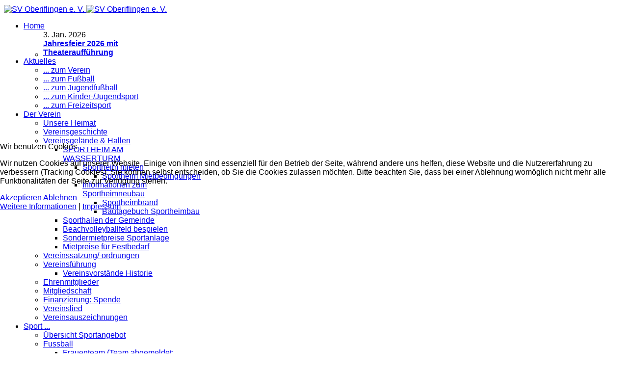

--- FILE ---
content_type: text/html; charset=utf-8
request_url: https://www.sv-oberiflingen.de/veranstaltungen/termine/eventsnachtag/2024/6/3/203.html
body_size: 46716
content:

<!doctype html>
<html lang="de-de" dir="ltr">
	
<head>
<script type="text/javascript">  (function(){   function blockCookies(disableCookies, disableLocal, disableSession){   if(disableCookies == 1){   if(!document.__defineGetter__){   Object.defineProperty(document, 'cookie',{   get: function(){ return ''; },   set: function(){ return true;}   });   }else{   var oldSetter = document.__lookupSetter__('cookie');   if(oldSetter) {   Object.defineProperty(document, 'cookie', {   get: function(){ return ''; },   set: function(v){   if(v.match(/reDimCookieHint\=/) || v.match(/236c49130e3f34e1becf4e91db3ef9bc\=/)) {   oldSetter.call(document, v);   }   return true;   }   });   }   }   var cookies = document.cookie.split(';');   for (var i = 0; i < cookies.length; i++) {   var cookie = cookies[i];   var pos = cookie.indexOf('=');   var name = '';   if(pos > -1){   name = cookie.substr(0, pos);   }else{   name = cookie;   }   if(name.match(/reDimCookieHint/)) {   document.cookie = name + '=; expires=Thu, 01 Jan 1970 00:00:00 GMT';   }   }   }   if(disableLocal == 1){   window.localStorage.clear();   window.localStorage.__proto__ = Object.create(window.Storage.prototype);   window.localStorage.__proto__.setItem = function(){ return undefined; };   }   if(disableSession == 1){   window.sessionStorage.clear();   window.sessionStorage.__proto__ = Object.create(window.Storage.prototype);   window.sessionStorage.__proto__.setItem = function(){ return undefined; };   }   }   blockCookies(1,1,1);   }());   </script>


		
		<meta name="viewport" content="width=device-width, initial-scale=1, shrink-to-fit=no">
		<meta charset="utf-8">
	<meta name="rights" content="Alle Inhaltsrechte sofern nicht gesondert ausgewiesen z. B. extern verlinkte Beiträge liegen beim SV Oberiflingen e. V.">
	<meta name="robots" content="index,follow">
	<meta name="description" content="Internetauftritt des SV Oberiflingen e. V.">
	<meta name="generator" content="Joomla! - Open Source Content Management">
	<title>Termine</title>
	<link href="https://www.sv-oberiflingen.de/index.php?option=com_jevents&amp;task=modlatest.rss&amp;format=feed&amp;type=rss&amp;Itemid=74&amp;modid=0" rel="alternate" type="application/rss+xml" title="RSS 2.0">
	<link href="https://www.sv-oberiflingen.de/index.php?option=com_jevents&amp;task=modlatest.rss&amp;format=feed&amp;type=atom&amp;Itemid=74&amp;modid=0" rel="alternate" type="application/atom+xml" title="Atom 1.0">
	<link href="/images/stories/Aktuelles/Logos/favicon.ico" rel="icon" type="image/vnd.microsoft.icon">
<link href="/media/vendor/bootstrap/css/bootstrap.min.css?5.3.8" rel="stylesheet">
	<link href="/media/vendor/joomla-custom-elements/css/joomla-alert.min.css?0.4.1" rel="stylesheet">
	<link href="/plugins/system/cookiehint/css/redimstyle.css?976696" rel="stylesheet">
	<link href="/media/system/css/joomla-fontawesome.min.css?976696" rel="stylesheet">
	<link href="/media/com_jevents/lib_jevmodal/css/jevmodal.css" rel="stylesheet">
	<link href="/components/com_jevents/assets/css/eventsadmin.css?v=3.6.94" rel="stylesheet">
	<link href="/components/com_jevents/views/geraint/assets/css/events_css.css?v=3.6.94" rel="stylesheet">
	<link href="/media/com_jce/site/css/content.min.css?badb4208be409b1335b815dde676300e" rel="stylesheet">
	<link href="/templates/shaper_helixultimate/css/bootstrap.min.css" rel="stylesheet">
	<link href="/plugins/system/helixultimate/assets/css/chosen.css" rel="stylesheet">
	<link href="/plugins/system/helixultimate/assets/css/system-j4.min.css" rel="stylesheet">
	<link href="/templates/shaper_helixultimate/css/template.css" rel="stylesheet">
	<link href="/templates/shaper_helixultimate/css/presets/default.css" rel="stylesheet">
	<link href="/components/com_sppagebuilder/assets/css/color-switcher.css?13bea3cde590997c1094f9bba14d719a" rel="stylesheet">
	<style>#redim-cookiehint-modal {position: fixed; top: 0; bottom: 0; left: 0; right: 0; z-index: 99998; display: flex; justify-content : center; align-items : center;}</style>
	<style>body{font-family: 'Verdana', sans-serif;font-size: 16px;font-weight: 400;text-decoration: none;}
@media (min-width:768px) and (max-width:991px){body{font-size: 16px;}
}
@media (max-width:767px){body{font-size: 16px;}
}
</style>
	<style>h1{font-family: 'Verdana', sans-serif;font-size: 56px;font-weight: 800;text-decoration: none;}
@media (min-width:768px) and (max-width:991px){h1{font-size: 44px;}
}
@media (max-width:767px){h1{font-size: 32px;}
}
</style>
	<style>h2{font-family: 'Verdana', sans-serif;font-size: 44px;font-weight: 700;text-decoration: none;}
@media (min-width:768px) and (max-width:991px){h2{font-size: 36px;}
}
@media (max-width:767px){h2{font-size: 28px;}
}
</style>
	<style>h3{font-family: 'Verdana', sans-serif;font-size: 34px;font-weight: 700;text-decoration: none;}
@media (min-width:768px) and (max-width:991px){h3{font-size: 28px;}
}
@media (max-width:767px){h3{font-size: 24px;}
}
</style>
	<style>h4{font-family: 'Verdana', sans-serif;font-size: 26px;font-weight: 500;text-decoration: none;}
@media (min-width:768px) and (max-width:991px){h4{font-size: 22px;}
}
@media (max-width:767px){h4{font-size: 19px;}
}
</style>
	<style>h5{font-family: 'Verdana', sans-serif;text-decoration: none;}
</style>
	<style>h6{font-family: 'Verdana', sans-serif;text-decoration: none;}
</style>
	<style>.logo-image {height:120px;}.logo-image-phone {height:120px;}</style>
	<style>@media(max-width: 992px) {.logo-image {height: 80px;}.logo-image-phone {height: 80px;}}</style>
	<style>@media(max-width: 576px) {.logo-image {height: 80px;}.logo-image-phone {height: 80px;}}</style>
	<style>#sp-header{ background-image:url("/images/stories/design_elemente/svo_hpv4_header_verlauf.jpg");background-repeat:no-repeat;background-size:cover;background-attachment:inherit;background-position:100% 100%;padding:0px 0px 0px 0px;margin:10px 0px 10px 0px; }</style>
	<style>#sp-main-body{ background-image:url("/images/backgrounds/Background201205_light.jpg");background-repeat:no-repeat;background-size:cover;background-attachment:fixed;background-position:50% 50%; }</style>
	<style>#sp-main-body a{color:#252525;}</style>
	<style>#sp-main-body a:hover{color:#385DFF;}</style>
	<style>:root {--sppb-topbar-bg-color: #333333; --sppb-topbar-text-color: #f2f2f2; --sppb-header-bg-color: #333333; --sppb-logo-text-color: #ffda38; --sppb-menu-text-color: #f2f2f2; --sppb-menu-text-hover-color: #385dff; --sppb-menu-text-active-color: #ffda38; --sppb-menu-dropdown-bg-color: #f2f2f2; --sppb-menu-dropdown-text-color: #252525; --sppb-menu-dropdown-text-hover-color: #ff5638; --sppb-menu-dropdown-text-active-color: #ff5638; --sppb-offcanvas-menu-icon-color: #000000; --sppb-offcanvas-menu-bg-color: #ffffff; --sppb-offcanvas-menu-items-and-items-color: #252525; --sppb-offcanvas-menu-active-menu-item-color: #0345bf; --sppb-text-color: #252525; --sppb-bg-color: #f9f9f9; --sppb-link-color: #252525; --sppb-link-hover-color: #385dff; --sppb-footer-bg-color: #ffda38; --sppb-footer-text-color: #252525; --sppb-footer-link-color: #252525; --sppb-footer-link-hover-color: #385dff}</style>
<script type="application/json" class="joomla-script-options new">{"bootstrap.popover":{".hasjevtip":{"animation":true,"container":"#jevents_body","delay":1,"html":true,"placement":"top","template":"<div class=\"popover\" role=\"tooltip\"><div class=\"popover-arrow\"><\/div><h3 class=\"popover-header\"><\/h3><div class=\"popover-body\"><\/div><\/div>","trigger":"hover","offset":[0,10],"boundary":"scrollParent"}},"data":{"breakpoints":{"tablet":991,"mobile":480},"header":{"stickyOffset":"0"}},"joomla.jtext":{"ERROR":"Fehler","MESSAGE":"Nachricht","NOTICE":"Hinweis","WARNING":"Warnung","JCLOSE":"Schließen","JOK":"OK","JOPEN":"Öffnen"},"system.paths":{"root":"","rootFull":"https:\/\/www.sv-oberiflingen.de\/","base":"","baseFull":"https:\/\/www.sv-oberiflingen.de\/"},"csrf.token":"0ee50df203c083aceede45517a5c91c4"}</script>
	<script src="/media/system/js/core.min.js?a3d8f8"></script>
	<script src="/media/vendor/jquery/js/jquery.min.js?3.7.1"></script>
	<script src="/media/vendor/jquery/js/jquery-noconflict.min.js?3.7.1"></script>
	<script src="/media/vendor/bootstrap/js/modal.min.js?5.3.8" type="module"></script>
	<script src="/media/vendor/bootstrap/js/popover.min.js?5.3.8" type="module"></script>
	<script src="/media/vendor/bootstrap/js/alert.min.js?5.3.8" type="module"></script>
	<script src="/media/vendor/bootstrap/js/button.min.js?5.3.8" type="module"></script>
	<script src="/media/vendor/bootstrap/js/carousel.min.js?5.3.8" type="module"></script>
	<script src="/media/vendor/bootstrap/js/collapse.min.js?5.3.8" type="module"></script>
	<script src="/media/vendor/bootstrap/js/dropdown.min.js?5.3.8" type="module"></script>
	<script src="/media/vendor/bootstrap/js/offcanvas.min.js?5.3.8" type="module"></script>
	<script src="/media/vendor/bootstrap/js/scrollspy.min.js?5.3.8" type="module"></script>
	<script src="/media/vendor/bootstrap/js/tab.min.js?5.3.8" type="module"></script>
	<script src="/media/vendor/bootstrap/js/toast.min.js?5.3.8" type="module"></script>
	<script src="/media/system/js/showon.min.js?e51227" type="module"></script>
	<script src="/media/mod_menu/js/menu.min.js?976696" type="module"></script>
	<script src="/media/system/js/messages.min.js?9a4811" type="module"></script>
	<script src="/components/com_jevents/assets/js/jQnc.min.js?v=3.6.94"></script>
	<script src="/media/com_jevents/lib_jevmodal/js/jevmodal.min.js"></script>
	<script src="/components/com_jevents/assets/js/view_detailJQ.min.js?v=3.6.94"></script>
	<script src="/plugins/system/helixultimate/assets/js/chosen.jquery.js"></script>
	<script src="/templates/shaper_helixultimate/js/main.js"></script>
	<script src="/components/com_sppagebuilder/assets/js/color-switcher.js?13bea3cde590997c1094f9bba14d719a"></script>
	<script type="application/ld+json">{"@context":"https://schema.org","@type":"BreadcrumbList","@id":"https://www.sv-oberiflingen.de/#/schema/BreadcrumbList/17","itemListElement":[{"@type":"ListItem","position":1,"item":{"@id":"https://www.sv-oberiflingen.de/","name":"Home"}},{"@type":"ListItem","position":2,"item":{"@id":"https://www.sv-oberiflingen.de/veranstaltungen.html?types[0]=1","name":"... &amp; mehr"}},{"@type":"ListItem","position":3,"item":{"@id":"https://www.sv-oberiflingen.de/veranstaltungen/termine.html","name":"Termine"}}]}</script>
	<script>document.addEventListener('DOMContentLoaded', function() {
   // bootstrap may not be available if this module is loaded remotely
    if (typeof bootstrap === 'undefined') return;
   var elements = document.querySelectorAll(".hasjevtip");
   elements.forEach(function(myPopoverTrigger)
   {
        myPopoverTrigger.addEventListener('inserted.bs.popover', function () {
            var title = myPopoverTrigger.getAttribute('data-bs-original-title') || false;
            const popover = bootstrap.Popover.getInstance(myPopoverTrigger);
            if (popover && popover.tip) 
            {
                var header = popover.tip.querySelector('.popover-header');
                var body = popover.tip.querySelector('.popover-body');
                var popoverContent = "";
                if (title)
                {
                    popoverContent += title;
                }
                var content = myPopoverTrigger.getAttribute('data-bs-original-content') || false;
                if (content)
                {
                    popoverContent += content;
                }

                if (header) {
                    header.outerHTML = popoverContent;
                }
                else if (body) {
                    body.outerHTML = popoverContent;
                }

                if (popover.tip.querySelector('.jev-click-to-open a') && 'ontouchstart' in document.documentElement)
                {
                    popover.tip.addEventListener('touchstart', function() {
                       document.location = popover.tip.querySelector('.jev-click-to-open a').href;
                    });
                }
            }
        });

        var title = myPopoverTrigger.getAttribute('data-bs-original-title') || false;
        const popover = bootstrap.Popover.getInstance(myPopoverTrigger);
        if (popover && (popover.tip || title)) 
        {
            if ('ontouchstart' in document.documentElement) {        
                myPopoverTrigger.addEventListener('click', preventPopoverTriggerClick);
            }
        }
   });
});
function preventPopoverTriggerClick(event)
{
    event.preventDefault();
}
</script>
	<script>template="shaper_helixultimate";</script>
	<script>function fetchMoreLatestEvents(modid, direction)
{        
        jQuery.ajax({
                    type : 'POST',
                    dataType : 'json',
                    url : "https://www.sv-oberiflingen.de/index.php?option=com_jevents&ttoption=com_jevents&typeaheadtask=gwejson&file=fetchlatestevents&path=module&folder=mod_jevents_latest&token=0ee50df203c083aceede45517a5c91c4",
                    data : {'json':JSON.stringify({'modid':modid, 'direction':direction})},
                    contentType: "application/x-www-form-urlencoded; charset=utf-8",
                    scriptCharset: "utf-8"
            })                        
                .done(function( data ){                    
                    jQuery("#mod_events_latest_"+modid+"_data").replaceWith(data.html);
                    try {
                        document.getElementById("mod_events_latest_"+modid+"_data").parentNode.scrollIntoView({block: "start", behavior: "smooth"});
                    }
                    catch (e) {
                    }
                })
                .fail(function(x) {
        alert('fail '+x);
                });
}</script>
	<script>
				document.addEventListener("DOMContentLoaded", () =>{
					window.htmlAddContent = window?.htmlAddContent || "";
					if (window.htmlAddContent) {
        				document.body.insertAdjacentHTML("beforeend", window.htmlAddContent);
					}
				});
			</script>
	<script>
			const initColorMode = () => {
				const colorVariableData = [];
				const sppbColorVariablePrefix = "--sppb";
				let activeColorMode = localStorage.getItem("sppbActiveColorMode") || "";
				activeColorMode = "";
				const modes = [];

				if(!modes?.includes(activeColorMode)) {
					activeColorMode = "";
					localStorage.setItem("sppbActiveColorMode", activeColorMode);
				}

				document?.body?.setAttribute("data-sppb-color-mode", activeColorMode);

				if (!localStorage.getItem("sppbActiveColorMode")) {
					localStorage.setItem("sppbActiveColorMode", activeColorMode);
				}

				if (window.sppbColorVariables) {
					const colorVariables = typeof(window.sppbColorVariables) === "string" ? JSON.parse(window.sppbColorVariables) : window.sppbColorVariables;

					for (const colorVariable of colorVariables) {
						const { path, value } = colorVariable;
						const variable = String(path[0]).trim().toLowerCase().replaceAll(" ", "-");
						const mode = path[1];
						const variableName = `${sppbColorVariablePrefix}-${variable}`;

						if (activeColorMode === mode) {
							colorVariableData.push(`${variableName}: ${value}`);
						}
					}

					document.documentElement.style.cssText += colorVariableData.join(";");
				}
			};

			window.sppbColorVariables = [];
			
			initColorMode();

			document.addEventListener("DOMContentLoaded", initColorMode);
		</script>
			</head>
	<body class="site helix-ultimate hu com_jevents com-jevents view-day layout-calendar task-day.listevents itemid-74 de-de ltr sticky-header layout-fluid offcanvas-init offcanvs-position-right">

		
		
		<div class="body-wrapper">
			<div class="body-innerwrapper">
				
	<div class="sticky-header-placeholder"></div>
<header id="sp-header" class="full-header full-header-center">
	<div class="container-fluid">
		<div class="container-inner">
			<div class="row align-items-center">
				<!-- Logo -->
				<div id="sp-logo" class="col-auto">
					<div class="sp-column">
													
							<div class="logo"><a href="/">
				<img class='logo-image  d-none d-lg-inline-block'
					srcset='https://www.sv-oberiflingen.de/images/stories/Aktuelles/Logos/svologo_160_125_px-zink_shadow_hgrtransp.png 1x'
					src='https://www.sv-oberiflingen.de/images/stories/Aktuelles/Logos/svologo_160_125_px-zink_shadow_hgrtransp.png'
					height='120'
					alt='SV Oberiflingen e. V.'
				/>
				<img class="logo-image-phone d-inline-block d-lg-none" src="https://www.sv-oberiflingen.de/images/stories/Aktuelles/Logos/svologo_160_125_px-zink_shadow_hgrtransp.png" alt="SV Oberiflingen e. V." /></a></div>											</div>
				</div>

				<!-- Menu -->
				<div id="sp-menu" class="menu-with-social menu-center col-auto flex-auto">
					<div class="sp-column d-flex justify-content-between align-items-center">
						<div class="menu-with-offcanvas d-flex justify-content-between align-items-center flex-auto">
							<nav class="sp-megamenu-wrapper d-flex" role="navigation" aria-label="navigation"><ul class="sp-megamenu-parent menu-animation-none d-none d-lg-block"><li class="sp-menu-item sp-has-child"><a   href="/"  >Home</a><div class="sp-dropdown sp-dropdown-main sp-dropdown-mega sp-menu-right" style="width: 300px;"><div class="sp-dropdown-inner"><div class="row"><div class="col-sm-12"><ul class="sp-mega-group"><li class="item-283 module "><div class="sp-module "><div class="sp-module-content"><table class="mod_events_latest_table jevbootstrap" width="100%" border="0" cellspacing="0" cellpadding="0" align="center"><tr><td class="mod_events_latest_first" style="border-color:#00bfb2"><span class="icon-calendar"></span> <span class="mod_events_latest_date"> 3</span>. <span class="mod_events_latest_date">Jan. 2026</span> <br />
<span class="icon-hand-right  fa-hand-point-right"></span> <strong><span class="mod_events_latest_content"><a href="/veranstaltungen/termine/eventdetail/322/203/jahresfeier-2026-mit-theaterauffuehrung.html"  target="_top" >Jahresfeier 2026 mit Theateraufführung</a></span></strong></td></tr>
</table>
</div></div></li></ul></div></div></div></div></li><li class="sp-menu-item sp-has-child"><a   href="/aktuelles.html"  >Aktuelles</a><div class="sp-dropdown sp-dropdown-main sp-menu-right" style="width: 280px;"><div class="sp-dropdown-inner"><ul class="sp-dropdown-items"><li class="sp-menu-item"><a   href="/aktuelles/aktuelles-zum-verein.html"  >... zum Verein</a></li><li class="sp-menu-item"><a   href="/aktuelles/aktuelles-zum-fussball.html"  >... zum Fußball</a></li><li class="sp-menu-item"><a   href="/aktuelles/aktuelles-zum-jugendfussball.html"  >... zum Jugendfußball</a></li><li class="sp-menu-item"><a   href="/aktuelles/aktuelles-zum-kinder-jugendsport.html"  >... zum Kinder-/Jugendsport</a></li><li class="sp-menu-item"><a   href="/aktuelles/aktuelles-zum-freizeitsport.html"  >... zum Freizeitsport</a></li></ul></div></div></li><li class="sp-menu-item sp-has-child"><a   href="/der-verein.html"  >Der Verein</a><div class="sp-dropdown sp-dropdown-main sp-menu-right" style="width: 280px;"><div class="sp-dropdown-inner"><ul class="sp-dropdown-items"><li class="sp-menu-item"><a   href="/der-verein/unsere-heimat.html"  >Unsere Heimat</a></li><li class="sp-menu-item"><a   href="/der-verein/vereinsgeschichte.html"  >Vereinsgeschichte</a></li><li class="sp-menu-item sp-has-child"><a   href="/der-verein/vereinsgelaende.html"  >Vereinsgelände &amp; Hallen</a><div class="sp-dropdown sp-dropdown-sub sp-menu-right" style="width: 280px;"><div class="sp-dropdown-inner"><ul class="sp-dropdown-items"><li class="sp-menu-item sp-has-child"><a   href="/der-verein/vereinsgelaende/sportheim-am-wasserturm.html"  >SPORTHEIM AM WASSERTURM</a><div class="sp-dropdown sp-dropdown-sub sp-menu-right" style="width: 280px;"><div class="sp-dropdown-inner"><ul class="sp-dropdown-items"><li class="sp-menu-item sp-has-child"><a   href="/der-verein/vereinsgelaende/sportheim-am-wasserturm/sportheim-mieten.html"  >Sportheim mieten</a><div class="sp-dropdown sp-dropdown-sub sp-menu-right" style="width: 280px;"><div class="sp-dropdown-inner"><ul class="sp-dropdown-items"><li class="sp-menu-item"><a   href="/der-verein/vereinsgelaende/sportheim-am-wasserturm/sportheim-mieten/sportheim-mietbedingungen.html"  >Sportheim Mietbedingungen</a></li></ul></div></div></li><li class="sp-menu-item sp-has-child"><a   href="/der-verein/vereinsgelaende/sportheim-am-wasserturm/aktuelles-zum-sportheim-brandwiederaufbau.html"  >Informationen zum Sportheimneubau</a><div class="sp-dropdown sp-dropdown-sub sp-menu-right" style="width: 280px;"><div class="sp-dropdown-inner"><ul class="sp-dropdown-items"><li class="sp-menu-item"><a   href="/der-verein/vereinsgelaende/sportheim-am-wasserturm/aktuelles-zum-sportheim-brandwiederaufbau/sportheimbrand.html"  >Sportheimbrand</a></li><li class="sp-menu-item"><a   href="/der-verein/vereinsgelaende/sportheim-am-wasserturm/aktuelles-zum-sportheim-brandwiederaufbau/bautagebuch-sportheimbau.html"  >Bautagebuch Sportheimbau </a></li></ul></div></div></li></ul></div></div></li><li class="sp-menu-item"><a   href="/der-verein/vereinsgelaende/sporthallen-der-gemeinde.html"  >Sporthallen der Gemeinde</a></li><li class="sp-menu-item"><a   href="/der-verein/vereinsgelaende/beachvolleyballfeld-bespielen.html"  >Beachvolleyballfeld bespielen</a></li><li class="sp-menu-item"><a   href="/der-verein/vereinsgelaende/sondermietpreise-sportanlage.html"  >Sondermietpreise Sportanlage</a></li><li class="sp-menu-item"><a   href="/der-verein/vereinsgelaende/mietpreise-fuer-festbedarf.html"  >Mietpreise für Festbedarf</a></li></ul></div></div></li><li class="sp-menu-item"><a   href="/der-verein/vereinssatzung-ordnungen.html"  >Vereinssatzung/-ordnungen</a></li><li class="sp-menu-item sp-has-child"><a   href="/der-verein/vereinsfuehrung.html"  >Vereinsführung</a><div class="sp-dropdown sp-dropdown-sub sp-menu-right" style="width: 280px;"><div class="sp-dropdown-inner"><ul class="sp-dropdown-items"><li class="sp-menu-item"><a   href="/der-verein/vereinsfuehrung/vereinsfuehrung-historie.html"  >Vereinsvorstände Historie</a></li></ul></div></div></li><li class="sp-menu-item"><a   href="/der-verein/ehrenmitglieder.html"  >Ehrenmitglieder</a></li><li class="sp-menu-item"><a   href="/der-verein/mitglied-werden.html"  >Mitgliedschaft</a></li><li class="sp-menu-item"><a   href="/der-verein/finanzierung.html"  >Finanzierung: Spende</a></li><li class="sp-menu-item"><a   href="/der-verein/vereinslied.html"  >Vereinslied</a></li><li class="sp-menu-item"><a   href="/der-verein/vereinsauszeichnungen.html"  >Vereinsauszeichnungen</a></li></ul></div></div></li><li class="sp-menu-item sp-has-child"><a   href="/sport-im-svo.html"  >Sport ...</a><div class="sp-dropdown sp-dropdown-main sp-menu-right" style="width: 280px;"><div class="sp-dropdown-inner"><ul class="sp-dropdown-items"><li class="sp-menu-item"><a   href="/sport-im-svo/uebersicht-sportangebot.html"  >Übersicht Sportangebot</a></li><li class="sp-menu-item sp-has-child"><a   href="/sport-im-svo/fussball.html"  >Fussball</a><div class="sp-dropdown sp-dropdown-sub sp-menu-right" style="width: 280px;"><div class="sp-dropdown-inner"><ul class="sp-dropdown-items"><li class="sp-menu-item"><a   href="/sport-im-svo/fussball/frauenteam.html"  >Frauenteam (Team abgemeldet; Rückblick)</a></li><li class="sp-menu-item"><a   href="/sport-im-svo/fussball/erste.html"  >Erste</a></li><li class="sp-menu-item"><a   href="/sport-im-svo/fussball/zweite.html"  >Zweite</a></li><li class="sp-menu-item"><a   href="/sport-im-svo/fussball/jugend.html"  >Jugendfussball</a></li><li class="sp-menu-item"><a   href="/sport-im-svo/fussball/alte-herren.html"  >Alte Herren</a></li><li class="sp-menu-item"><a   href="/sport-im-svo/fussball/schiedsrichter.html"  >Schiedsrichter</a></li><li class="sp-menu-item"><a   href="/sport-im-svo/fussball/trainerhistorie.html"  >Trainerhistorie Herren</a></li><li class="sp-menu-item"><a   href="/sport-im-svo/fussball/erfolge.html"  >Erfolge</a></li></ul></div></div></li><li class="sp-menu-item sp-has-child"><a   href="/sport-im-svo/freizeitsport.html"  >Freizeitsport</a><div class="sp-dropdown sp-dropdown-sub sp-menu-right" style="width: 280px;"><div class="sp-dropdown-inner"><ul class="sp-dropdown-items"><li class="sp-menu-item"><a   href="/sport-im-svo/freizeitsport/volleyball.html"  >Volleyball</a></li><li class="sp-menu-item"><a   href="/sport-im-svo/freizeitsport/frauensportgruppen.html"  >Frauensportgruppen</a></li><li class="sp-menu-item"><a   href="/sport-im-svo/freizeitsport/maennersportgruppe.html"  >Männersportgruppe</a></li><li class="sp-menu-item"><a   href="/sport-im-svo/freizeitsport/badminton.html"  >Badminton</a></li><li class="sp-menu-item"><a   href="/sport-im-svo/freizeitsport/radsportgruppe.html"  >Radsportgruppe</a></li></ul></div></div></li><li class="sp-menu-item"><a   href="/sport-im-svo/kindersport.html"  >Kinder-/Jugendsport</a></li></ul></div></div></li><li class="sp-menu-item sp-has-child active"><a   href="/veranstaltungen.html?types[0]=1"  >... &amp; mehr</a><div class="sp-dropdown sp-dropdown-main sp-menu-right" style="width: 280px;"><div class="sp-dropdown-inner"><ul class="sp-dropdown-items"><li class="sp-menu-item current-item active"><a aria-current="page"  href="/veranstaltungen/termine.html"  >Termine</a></li><li class="sp-menu-item"><a   href="/veranstaltungen/theatergruppe.html"  >Theatergruppe</a></li><li class="sp-menu-item"><a   href="/veranstaltungen/fleckenturnier.html"  >Fleckenturnier</a></li><li class="sp-menu-item"><a   href="/veranstaltungen/benutzer.html"  >Benutzer</a></li></ul></div></div></li><li class="sp-menu-item sp-has-child"><a   href="/sponsoring.html"  >Sponsoring</a><div class="sp-dropdown sp-dropdown-main sp-menu-right" style="width: 280px;"><div class="sp-dropdown-inner"><ul class="sp-dropdown-items"><li class="sp-menu-item"><a   href="/sponsoring/bandenwerbung.html"  >Bandenwerbung</a></li><li class="sp-menu-item"><a   href="/sponsoring/trikotwerbung.html"  >Trikotwerbung</a></li></ul></div></div></li><li class="sp-menu-item"><a   href="/impressum-datenschutz.html"  >§ Rechtliches</a></li><li class="sp-menu-item"><a   href="/suche.html"  >Suche</a></li></ul></nav>							
						</div>

						<!-- Related Modules -->
						<div class="d-none d-lg-flex header-modules align-items-center">
								
													</div>

						<!-- Social icons -->
						<div class="social-wrap no-border d-flex align-items-center">
													</div>

						<!-- if offcanvas position right -->
													<a id="offcanvas-toggler"  aria-label="Menu" title="Menu"  class="mega_offcanvas offcanvas-toggler-secondary offcanvas-toggler-right d-flex align-items-center" href="#">
							<div class="burger-icon"><span></span><span></span><span></span></div>
							</a>
											</div>
				</div>

			</div>
		</div>
	</div>
</header>				<main id="sp-main">
					
<section id="sp-titelleiste" >

				
	
<div class="row">
	<div id="sp-title" class="col-lg-12 "><div class="sp-column "></div></div></div>
				
	</section>

<section id="sp-main-body" >

										<div class="container">
					<div class="container-inner">
						
	
<div class="row">
	
<div id="sp-component" class="col-lg-12 ">
	<div class="sp-column ">
		<div id="system-message-container" aria-live="polite"></div>


		
		<!-- Event Calendar and Lists Powered by JEvents //-->
		<div id="jevents">
	<div class="contentpaneopen jeventpage  jevbootstrap"
	     id="jevents_header">
							<h2 class="contentheading gsl-h2">Terminkalender</h2>
						<ul class="actions">
										<li class="print-icon">
							<a href="javascript:void(0);" rel="nofollow"
							   onclick="window.open('/veranstaltungen/termine/eventsnachtag/2024/6/3/203.html?print=1&amp;pop=1&amp;tmpl=component', 'win2', 'status=no,toolbar=no,scrollbars=yes,titlebar=no,menubar=no,resizable=yes,width=600,height=600,directories=no,location=no');"
							   title="Drucken">
								<span class="icon-print"> </span>
							</a>
						</li> 			</ul>
				</div>
	<div class="contentpaneopen  jeventpage  jevbootstrap" id="jevents_body">
	<div class='jev_pretoolbar'></div>		<div class="ev_navigation">
			<table>
				<tr align="center" valign="top">
								<td width="10" align="center" valign="middle"><a href="/veranstaltungen/termine/eventsnachtag/2024/5/3/203.html" title="Vorheriger Monat"><img border='0' src='https://www.sv-oberiflingen.de/components/com_jevents/views/geraint/assets/images/gg_green.gif' alt='Vorheriger Monat'/></a>
</td>
						<td width="10" align="center" valign="middle"><a href="/veranstaltungen/termine/eventsnachtag/2024/6/2/203.html" title="Vorheriger Tag"><img border='0' src='https://www.sv-oberiflingen.de/components/com_jevents/views/geraint/assets/images/g_green.gif' alt='Vorheriger Tag'/></a>
</td>
					<td class="iconic_td" align="center" valign="middle">
			<div id="ev_icon_yearly" class="nav_bar_cal"><a
						href="/veranstaltungen/termine/eventsnachjahr/2024/203.html"
						title="Nach Jahr">
					<img src="https://www.sv-oberiflingen.de/components/com_jevents/views/geraint/assets/images/transp.gif"
					     alt="Nach Jahr"/></a>
			</div>
		</td>
				<td class="iconic_td" align="center" valign="middle">
			<div id="ev_icon_monthly" class="nav_bar_cal"><a
						href="/veranstaltungen/termine/monatskalender/2024/6/203.html"
						title="Nach Monat">
					<img src="https://www.sv-oberiflingen.de/components/com_jevents/views/geraint/assets/images/transp.gif"
					     alt="Nach Monat"/></a>
			</div>
		</td>
				<td class="iconic_td" align="center" valign="middle">
			<div id="ev_icon_weekly" class="nav_bar_cal"><a
						href="/veranstaltungen/termine/eventsnachwoche/2024/6/3/203.html"
						title="Nach Woche">
					<img src="https://www.sv-oberiflingen.de/components/com_jevents/views/geraint/assets/images/transp.gif"
					     alt="Nach Woche"/></a>
			</div>
		</td>
				<td class="iconic_td" align="center" valign="middle">
			<div id="ev_icon_daily" class="nav_bar_cal"><a
						href="/veranstaltungen/termine/eventsnachtag/2025/12/2/203.html"
						title="Heute"><img src="https://www.sv-oberiflingen.de/components/com_jevents/views/geraint/assets/images/transp.gif"
			                                                                  alt="Nach Tag"/></a>
			</div>
		</td>
				<td class="iconic_td" align="center" valign="middle">
			<div id="ev_icon_search" class="nav_bar_cal"><a
						href="/veranstaltungen/termine/search_form/203.html"
						title="Suche"><img
							src="https://www.sv-oberiflingen.de/components/com_jevents/views/geraint/assets/images/transp.gif"
							alt="Suche"/></a>
			</div>
		</td>
				<td class="iconic_td" align="center" valign="middle">
			<div id="ev_icon_jumpto" class="nav_bar_cal"><a href="#"
			                                                onclick="if (jevjq('#jumpto').hasClass('jev_none')) {jevjq('#jumpto').removeClass('jev_none');} else {jevjq('#jumpto').addClass('jev_none')}return false;"
			                                                title="Gehe zu Monat"><img
							src="https://www.sv-oberiflingen.de/components/com_jevents/views/geraint/assets/images/transp.gif" alt="Gehe zu Monat"/></a>
			</div>
		</td>
					<td width="10" align="center" valign="middle"><a href="/veranstaltungen/termine/eventsnachtag/2024/6/4/203.html" title="Nächster Tag"><img border='0' src='https://www.sv-oberiflingen.de/components/com_jevents/views/geraint/assets/images/d_green.gif' alt='Nächster Tag'/></a>
</td>
						<td width="10" align="center" valign="middle"><a href="/veranstaltungen/termine/eventsnachtag/2024/7/3/203.html" title="Nächster Monat"><img border='0' src='https://www.sv-oberiflingen.de/components/com_jevents/views/geraint/assets/images/dd_green.gif' alt='Nächster Monat'/></a>
</td>
							</tr>
				<tr class="icon_labels" align="center" valign="top">
											<td colspan="2"></td>
																<td>Nach Jahr</td>											<td>Nach Monat</td>											<td>Nach Woche</td>											<td>Heute</td>											<td>Suche</td>											<td>Gehe zu Monat</td>											<td colspan="2"></td>
									</tr>
						<tr align="center" valign="top">
						<td colspan="10" align="center" valign="top">
								<div id="jumpto" class="jev_none">
					<form name="BarNav" action="/veranstaltungen/termine/monatskalender/2025/12/203.html" method="get">
						<input type="hidden" name="option" value="com_jevents"/>
						<input type="hidden" name="task" value="month.calendar"/>
						<input type="hidden" name="catids" value="203"/><select id="month" name="month" class="fs10px">
	<option value="01">Januar</option>
	<option value="02">Februar</option>
	<option value="03">M&auml;rz</option>
	<option value="04">April</option>
	<option value="05">Mai</option>
	<option value="06" selected="selected">Juni</option>
	<option value="07">Juli</option>
	<option value="08">August</option>
	<option value="09">September</option>
	<option value="10">Oktober</option>
	<option value="11">November</option>
	<option value="12">Dezember</option>
</select>
<select id="year" name="year" class="fs10px">
	<option value="2023">2023</option>
	<option value="2024" selected="selected">2024</option>
	<option value="2025">2025</option>
	<option value="2026">2026</option>
	<option value="2027">2027</option>
	<option value="2028">2028</option>
	<option value="2029">2029</option>
	<option value="2030">2030</option>
</select>
						<button onclick="submit(this.form)">Gehe zu Monat</button>
						<input type="hidden" name="Itemid" value="74"/>
					</form>
				</div>
			</td>
		</tr>
					</table>
		</div>
		<fieldset><legend class="ev_fieldset">Events für</legend><br />
<table align="center" width="90%" cellspacing="0" cellpadding="5" class="ev_table">
	<tr valign="top">
		<td colspan="2" align="center" class="cal_td_daysnames">
			<!-- <div class="cal_daysnames"> -->
			Montag, 03. Juni 2024			<!-- </div> -->
		</td>
	</tr>
<tr><td class="ev_td_right" colspan="3"><ul class="ev_ul" >
<li class='ev_td_li ev_td_li_noevents' >
Keine Termine</li>
</ul></td></tr>
</table><br />
</fieldset><br /><br />
	</div>
	</div> <!-- close #jevents //-->

			</div>
</div>
</div>
											</div>
				</div>
						
	</section>

<section id="sp-breadcrumbs" >

				
	
<div class="row">
	<div id="sp-breadcrumbs" class="col-lg-12 "><div class="sp-column "><div class="sp-module "><div class="sp-module-content"><nav class="mod-breadcrumbs__wrapper" aria-label="Breadcrumbs">
    <ol class="mod-breadcrumbs breadcrumb px-3 py-2">
                    <li class="mod-breadcrumbs__here float-start">
                Aktuelle Seite: &#160;
            </li>
        
        <li class="mod-breadcrumbs__item breadcrumb-item"><a href="/" class="pathway"><span>Home</span></a></li><li class="mod-breadcrumbs__item breadcrumb-item"><a href="/veranstaltungen.html?types[0]=1" class="pathway"><span>... &amp; mehr</span></a></li>    </ol>
    </nav>
</div></div></div></div></div>
				
	</section>

<footer id="sp-footer" >

						<div class="container">
				<div class="container-inner">
			
	
<div class="row">
	<div id="sp-footer1" class="col-lg-6 "><div class="sp-column "><span class="sp-copyright">© 2025 SV Oberiflingen e. V. <br />Rosenstraße 3, 72296 Schopfloch<br /><hr>
<a href="https://www.sv-oberiflingen.de/rechtliches/impressum.html">Impressum</a> | <a href="https://www.sv-oberiflingen.de/rechtliches/datenschutz.html">Datenschutz</a></span><ul class="sp-contact-info"><li class="sp-contact-email"><span class="far fa-envelope" aria-hidden="true"></span> <a href="mailto:info@sv-oberiflingen.de">info@sv-oberiflingen.de</a></li></ul></div></div><div id="sp-footer2" class="col-lg-6 "><div class="sp-column "></div></div></div>
							</div>
			</div>
			
	</footer>
				</main>
			</div>
		</div>

		<!-- Off Canvas Menu -->
		<div class="offcanvas-overlay"></div>
		<!-- Rendering the offcanvas style -->
		<!-- If canvas style selected then render the style -->
		<!-- otherwise (for old templates) attach the offcanvas module position -->
					<div class="offcanvas-menu left-1" tabindex="-1" inert>
	<div class="d-flex align-items-center p-3 pt-4">
				<a href="#" class="close-offcanvas" role="button" aria-label="Close Off-canvas">
			<div class="burger-icon" aria-hidden="true">
				<span></span>
				<span></span>
				<span></span>
			</div>
		</a>
	</div>
	
	<div class="offcanvas-inner">
		<div class="d-flex header-modules mb-3">
			
					</div>
		
					<div class="sp-module "><div class="sp-module-content"><ul class="mod-menu mod-list menu">
<li class="item-126 default active"><a href="/" >Home</a></li><li class="item-2 menu-deeper menu-parent"><a href="/aktuelles.html" >Aktuelles<span class="menu-toggler"></span></a><ul class="mod-menu__sub list-unstyled small menu-child"><li class="item-65"><a href="/aktuelles/aktuelles-zum-verein.html" >... zum Verein</a></li><li class="item-66"><a href="/aktuelles/aktuelles-zum-fussball.html" >... zum Fußball</a></li><li class="item-67"><a href="/aktuelles/aktuelles-zum-jugendfussball.html" >... zum Jugendfußball</a></li><li class="item-69"><a href="/aktuelles/aktuelles-zum-kinder-jugendsport.html" >... zum Kinder-/Jugendsport</a></li><li class="item-68"><a href="/aktuelles/aktuelles-zum-freizeitsport.html" >... zum Freizeitsport</a></li></ul></li><li class="item-3 menu-deeper menu-parent"><a href="/der-verein.html" >Der Verein<span class="menu-toggler"></span></a><ul class="mod-menu__sub list-unstyled small menu-child"><li class="item-4"><a href="/der-verein/unsere-heimat.html" >Unsere Heimat</a></li><li class="item-5"><a href="/der-verein/vereinsgeschichte.html" >Vereinsgeschichte</a></li><li class="item-12 menu-deeper menu-parent"><a href="/der-verein/vereinsgelaende.html" >Vereinsgelände &amp; Hallen<span class="menu-toggler"></span></a><ul class="mod-menu__sub list-unstyled small menu-child"><li class="item-92 menu-deeper menu-parent"><a href="/der-verein/vereinsgelaende/sportheim-am-wasserturm.html" >SPORTHEIM AM WASSERTURM<span class="menu-toggler"></span></a><ul class="mod-menu__sub list-unstyled small menu-child"><li class="item-94 menu-deeper menu-parent"><a href="/der-verein/vereinsgelaende/sportheim-am-wasserturm/sportheim-mieten.html" >Sportheim mieten<span class="menu-toggler"></span></a><ul class="mod-menu__sub list-unstyled small menu-child"><li class="item-102"><a href="/der-verein/vereinsgelaende/sportheim-am-wasserturm/sportheim-mieten/sportheim-mietbedingungen.html" >Sportheim Mietbedingungen</a></li></ul></li><li class="item-60 menu-deeper menu-parent"><a href="/der-verein/vereinsgelaende/sportheim-am-wasserturm/aktuelles-zum-sportheim-brandwiederaufbau.html" >Informationen zum Sportheimneubau<span class="menu-toggler"></span></a><ul class="mod-menu__sub list-unstyled small menu-child"><li class="item-1097"><a href="/der-verein/vereinsgelaende/sportheim-am-wasserturm/aktuelles-zum-sportheim-brandwiederaufbau/sportheimbrand.html" >Sportheimbrand</a></li><li class="item-76"><a href="/der-verein/vereinsgelaende/sportheim-am-wasserturm/aktuelles-zum-sportheim-brandwiederaufbau/bautagebuch-sportheimbau.html" >Bautagebuch Sportheimbau </a></li></ul></li></ul></li><li class="item-100"><a href="/der-verein/vereinsgelaende/sporthallen-der-gemeinde.html" >Sporthallen der Gemeinde</a></li><li class="item-360"><a href="/der-verein/vereinsgelaende/beachvolleyballfeld-bespielen.html" >Beachvolleyballfeld bespielen</a></li><li class="item-1154"><a href="/der-verein/vereinsgelaende/sondermietpreise-sportanlage.html" >Sondermietpreise Sportanlage</a></li><li class="item-1260"><a href="/der-verein/vereinsgelaende/mietpreise-fuer-festbedarf.html" >Mietpreise für Festbedarf</a></li></ul></li><li class="item-89"><a href="/der-verein/vereinssatzung-ordnungen.html" >Vereinssatzung/-ordnungen</a></li><li class="item-7 menu-deeper menu-parent"><a href="/der-verein/vereinsfuehrung.html" >Vereinsführung<span class="menu-toggler"></span></a><ul class="mod-menu__sub list-unstyled small menu-child"><li class="item-9"><a href="/der-verein/vereinsfuehrung/vereinsfuehrung-historie.html" >Vereinsvorstände Historie</a></li></ul></li><li class="item-6"><a href="/der-verein/ehrenmitglieder.html" >Ehrenmitglieder</a></li><li class="item-11"><a href="/der-verein/mitglied-werden.html" >Mitgliedschaft</a></li><li class="item-672"><a href="/der-verein/finanzierung.html" >Finanzierung: Spende</a></li><li class="item-93"><a href="/der-verein/vereinslied.html" >Vereinslied</a></li><li class="item-1678"><a href="/der-verein/vereinsauszeichnungen.html" >Vereinsauszeichnungen</a></li></ul></li><li class="item-14 menu-deeper menu-parent"><a href="/sport-im-svo.html" >Sport ...<span class="menu-toggler"></span></a><ul class="mod-menu__sub list-unstyled small menu-child"><li class="item-15"><a href="/sport-im-svo/uebersicht-sportangebot.html" >Übersicht Sportangebot</a></li><li class="item-16 menu-deeper menu-parent"><a href="/sport-im-svo/fussball.html" >Fussball<span class="menu-toggler"></span></a><ul class="mod-menu__sub list-unstyled small menu-child"><li class="item-386"><a href="/sport-im-svo/fussball/frauenteam.html" >Frauenteam (Team abgemeldet; Rückblick)</a></li><li class="item-83"><a href="/sport-im-svo/fussball/erste.html" >Erste</a></li><li class="item-18"><a href="/sport-im-svo/fussball/zweite.html" >Zweite</a></li><li class="item-19"><a href="/sport-im-svo/fussball/jugend.html" >Jugendfussball</a></li><li class="item-20"><a href="/sport-im-svo/fussball/alte-herren.html" >Alte Herren</a></li><li class="item-21"><a href="/sport-im-svo/fussball/schiedsrichter.html" >Schiedsrichter</a></li><li class="item-116"><a href="/sport-im-svo/fussball/trainerhistorie.html" >Trainerhistorie Herren</a></li><li class="item-22"><a href="/sport-im-svo/fussball/erfolge.html" >Erfolge</a></li></ul></li><li class="item-23 menu-deeper menu-parent"><a href="/sport-im-svo/freizeitsport.html" >Freizeitsport<span class="menu-toggler"></span></a><ul class="mod-menu__sub list-unstyled small menu-child"><li class="item-638"><a href="/sport-im-svo/freizeitsport/volleyball.html" >Volleyball</a></li><li class="item-639"><a href="/sport-im-svo/freizeitsport/frauensportgruppen.html" >Frauensportgruppen</a></li><li class="item-640"><a href="/sport-im-svo/freizeitsport/maennersportgruppe.html" >Männersportgruppe</a></li><li class="item-641"><a href="/sport-im-svo/freizeitsport/badminton.html" >Badminton</a></li><li class="item-642"><a href="/sport-im-svo/freizeitsport/radsportgruppe.html" >Radsportgruppe</a></li></ul></li><li class="item-24"><a href="/sport-im-svo/kindersport.html" >Kinder-/Jugendsport</a></li></ul></li><li class="item-25 menu-deeper menu-parent"><a href="/veranstaltungen.html?types[0]=1" >... &amp; mehr<span class="menu-toggler"></span></a><ul class="mod-menu__sub list-unstyled small menu-child"><li class="item-74 current"><a href="/veranstaltungen/termine.html" aria-current="location">Termine</a></li><li class="item-70"><a href="/veranstaltungen/theatergruppe.html" >Theatergruppe</a></li><li class="item-71"><a href="/veranstaltungen/fleckenturnier.html" >Fleckenturnier</a></li><li class="item-28"><a href="/veranstaltungen/benutzer.html" >Benutzer</a></li></ul></li><li class="item-30 menu-deeper menu-parent"><a href="/sponsoring.html" >Sponsoring<span class="menu-toggler"></span></a><ul class="mod-menu__sub list-unstyled small menu-child"><li class="item-31"><a href="/sponsoring/bandenwerbung.html" >Bandenwerbung</a></li><li class="item-32"><a href="/sponsoring/trikotwerbung.html" >Trikotwerbung</a></li></ul></li><li class="item-1185"><a href="/impressum-datenschutz.html" >§ Rechtliches</a></li><li class="item-1155"><a href="/suche.html" >Suche</a></li></ul>
</div></div>
		
		
		
		
				
		<!-- custom module position -->
		
	</div>
</div>				

		
		

		<!-- Go to top -->
					<a href="#" class="sp-scroll-up" aria-label="Scroll to top" role="button"><span class="fas fa-angle-up" aria-hidden="true"></span></a>
					
<script type="text/javascript">   function cookiehintsubmitnoc(obj) {     if (confirm("Eine Ablehnung wird die Funktionen der Website beeinträchtigen. Möchten Sie wirklich ablehnen?")) {       document.cookie = 'reDimCookieHint=-1; expires=0; path=/';       cookiehintfadeOut(document.getElementById('redim-cookiehint-modal'));       return true;     } else {       return false;     }   } </script> <div id="redim-cookiehint-modal">   <div id="redim-cookiehint">     <div class="cookiehead">       <span class="headline">Wir benutzen Cookies</span>     </div>     <div class="cookiecontent">  <p>Wir nutzen Cookies auf unserer Website. Einige von ihnen sind essenziell für den Betrieb der Seite, während andere uns helfen, diese Website und die Nutzererfahrung zu verbessern (Tracking Cookies). Sie können selbst entscheiden, ob Sie die Cookies zulassen möchten. Bitte beachten Sie, dass bei einer Ablehnung womöglich nicht mehr alle Funktionalitäten der Seite zur Verfügung stehen.</p>    </div>     <div class="cookiebuttons">       <a id="cookiehintsubmit" onclick="return cookiehintsubmit(this);" href="https://www.sv-oberiflingen.de/veranstaltungen/termine/eventsnachtag/2024/6/3/203.html?rCH=2"        class="btn">Akzeptieren</a>          <a id="cookiehintsubmitno" onclick="return cookiehintsubmitnoc(this);" href="https://www.sv-oberiflingen.de/veranstaltungen/termine/eventsnachtag/2024/6/3/203.html?rCH=-2"          class="btn">Ablehnen</a>         <div class="text-center" id="cookiehintinfo">             <a target="_self" href="https://sv-oberiflingen.de/impressum-datenschutz.html">Weitere Informationen</a>                  |                  <a target="_self" href="https://sv-oberiflingen.de/impressum-datenschutz.html">Impressum</a>           </div>     </div>     <div class="clr"></div>   </div> </div>     <script type="text/javascript">       if (!navigator.cookieEnabled) {         document.addEventListener("DOMContentLoaded", function (event) {           document.getElementById('redim-cookiehint-modal').remove();         });       }       function cookiehintfadeOut(el) {         el.style.opacity = 1;         (function fade() {           if ((el.style.opacity -= .1) < 0) {             el.style.display = "none";           } else {             requestAnimationFrame(fade);           }         })();       }             function cookiehintsubmit(obj) {         document.cookie = 'reDimCookieHint=1; expires=Thu, 01 Jan 2026 23:59:59 GMT;; path=/';         cookiehintfadeOut(document.getElementById('redim-cookiehint-modal'));         return true;       }       function cookiehintsubmitno(obj) {         document.cookie = 'reDimCookieHint=-1; expires=0; path=/';         cookiehintfadeOut(document.getElementById('redim-cookiehint-modal'));         return true;       }     </script>     
</body>
</html>